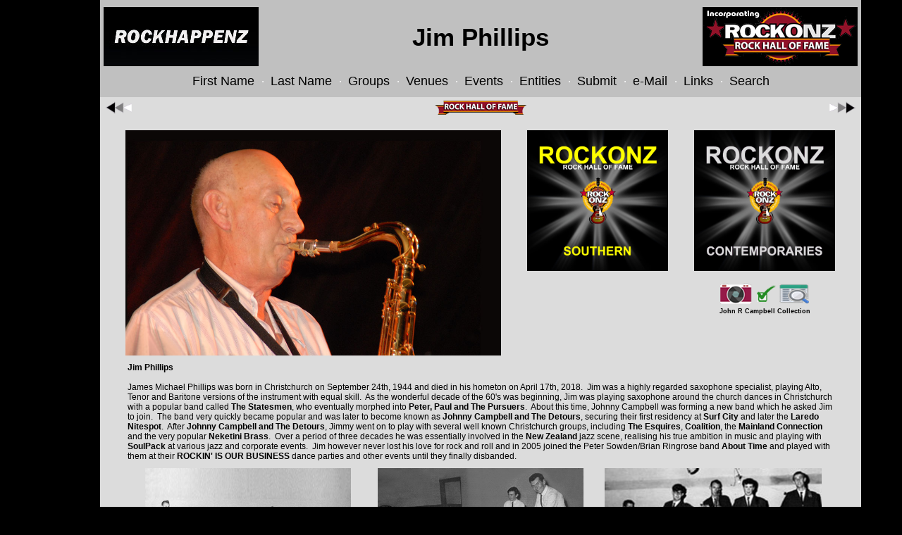

--- FILE ---
content_type: text/html
request_url: http://www.rockhappenz.com/jim_phillips.html
body_size: 13701
content:
<!DOCTYPE HTML PUBLIC "-//W3C//DTD HTML 4.01 Transitional//EN" "http://www.w3.org/TR/html4/loose.dtd">

<html>

<head>

<title>ROCKHAPPENZ -  Profile - Jim Phillips</title>

<meta http-equiv="X-UA-Compatible" content="IE=EmulateIE7">
<meta http-equiv="X-UA-Compatible" content="Chrome=1">
<meta http-equiv="Pragma" content="no-cache">
<meta http-equiv="Cache-Control" content="no-cache">
<meta http-equiv="Expires" content="Mon, 06 Jan 1990 00:00:01 GMT">
<meta name="description" content="ROCKHAPPENZ - Preserving the history of Christchurch (Canterbury) Rock Music">

<meta http-equiv="content-language" content="en-US">
<meta http-equiv="Content-Type" content="text/html; charset=utf-8">

<meta name="keywords" content="Christchurch, Canterbury, Timaru, Rockonz, ROCKONZ, The Laredo, Penumbra, Jonny Campbell, Detours, Mecca, Mecca Nitespot, Safari, Laredo Nitespot, Surf City, New Brighton Sound Shell, Carlyle Street Youth Club, Sunday Youth Club, Spencer Street, Christchurch Cathedral, Stage Door, Safari, Mecca, Plainsman, Pride of Place, Snoopys, 60s Music, 70s Music, 60s and 70s Music, Christchurch Bands 1960s, Christchurch Bands 1970s, 60s Bands, 70s Bands, Penumbra, John Richard Campbell, Johnno Campbell, Johnno, John Campbell, Johnny Campbell, Jonny Campbell, Johnny Campbell and The Detours, Jonny Campbell and The Detours, Johnny Campbell & The Detours, Les Stott">
<meta http-equiv="Content-Type" content="text/html; charset=ISO-8859-1">
<meta name="revisit-after" content="1 Weeks">
<meta name="robots" content="index,follow">
<meta name="robot" content="all">
<meta name="googlebot" content="index, follow">
<meta name="googlebot" content="all">
<meta name="msnbot" content="index, follow">
<meta name="msnbot" content="all">
<meta name="rating" content="General">
<link rel="shortcut icon" href="/FAVICON.ICO" type="image/x-icon">
<link rel="icon" href="/FAVICON.ICO" type="image/x-icon">
<link rel="stylesheet" type="text/css" href="rockhead-rhof.css">

</head>

<body>

<table width="1080" align="center" cellspacing="0" cellpadding="0" border="0" bgcolor="#c0c0c0">
<tr>
	<td width="230" height="94" align="center" valign="bottom"><a href="http://www.rockhappenz.com" title="ROCKHAPPENZ.com homepage"><IMG alt="ROCKHAPPENZ.com homepage" src="images/rockhappenz_black.jpg" border="0"></a></td>
	<td width="620" height="94" align="center" valign="middle"><h3>Jim Phillips</h3></td>
	<td width="230" height="94" align="center" valign="bottom"><a href="http://www.rockhappenz.com/rockonz.html" title="ROCKONZ Rock Hall Of Fame"><IMG alt="ROCKONZ Rock Hall Of Fame" src="images/rhof_220x84_inc_black.png" border="0"></a></td>
	</tr>
</table>

<table width="1080" align="center" cellspacing="0" cellpadding="0" border="0" bgcolor="#c0c0c0">
	<tr>
		<td width="1080" height="44" align="center">
		<a class="xtop" href="http://www.rockhappenz.com/firstname.html" target="_self" title="Show List of First Names">First Name</a><img src="images/spacer_10x10.png" border="0"><a class="dot" href="/.index.php">&middot;</a><img src="images/spacer_5x10.png" border="0">
		<a class="xtop" href="http://www.rockhappenz.com/lastname.html" target="_self" title="Show List of Last Names">Last Name</a><img src="images/spacer_10x10.png" border="0">&middot;<img src="images/spacer_5x10.png" border="0">
		<a class="xtop" href="http://www.rockhappenz.com/groups.html" target="_self" title="Show List of Group">Groups</a><img src="images/spacer_10x10.png" border="0">&middot;<img src="images/spacer_5x10.png" border="0">
		<a class="xtop" href="http://www.rockhappenz.com/venues.html" target="_self" title="Show List of Venues">Venues</a><img src="images/spacer_10x10.png" border="0">&middot;<img src="images/spacer_5x10.png" border="0">
		<a class="xtop" href="http://www.rockhappenz.com/events.html" target="_self" title="Show List of Events">Events</a><img src="images/spacer_10x10.png" border="0">&middot;<img src="images/spacer_5x10.png" border="0">
		<a class="xtop" href="http://www.rockhappenz.com/entities.html" target="_self" title="Show List of Entities">Entities</a><img src="images/spacer_10x10.png" border="0">&middot;<img src="images/spacer_5x10.png" border="0">
		<a class="xtop" href="http://www.rockhappenz.com/forms/rockhappenz/rockhappenz.php" target="_self" title="Submit information to ROCKHAPPENZ">Submit</a><img src="images/spacer_10x10.png" border="0">&middot;<img src="images/spacer_5x10.png" border="0">
		<a class="xtop" href="mailto:john&#64;rockhappenz.com?subject=From the ROCKHAPPENZ Website" title="Send an e-Mail to ROCKHAPPENZ.com .....">e-Mail</a><img src="images/spacer_10x10.png" border="0">&middot;<img src="images/spacer_5x10.png" border="0">
		<a class="xtop" href="http://www.rockhappenz.com/links.html" target="_self" title="Show List of Related Links">Links</a><img src="images/spacer_10x10.png" border="0">&middot;<img src="images/spacer_5x10.png" border="0">
		<a class="xtop" href="http://www.rockhappenz.com/ss" target="_self" title="Search the Rockhappenz site">Search</a></td>
	</tr>
</table>

<table width="1080" align="center" cellspacing="0" cellpadding="0" border="0" bgcolor="#c0c0c0">
	<tr>
		<td width="405" height="30" bgcolor="#dcdcdc" align="left"><a class="web" href="paul_muggleston.html" title="Previous ROCKONZ Rock Hall Of Fame entry ...."><IMG alt="Previous ROCKONZ Rock Hall Of Fame entry ...." src="images/ffl_20h.png" border="0"></a></td>
		<td width="270" height="30" bgcolor="#dcdcdc" align="center"><a class="web" href="rockonz.html" title="ROCKONZ Rock Hall Of Fame complete list ...."><IMG alt="ROCKONZ Rock Hall Of Fame complete list ...." src="images/rrhof_mini.png" border="0"></a></td>
		<td width="405" height="30" bgcolor="#dcdcdc" align="right"><a class="web" href="tornadoes.html" title="Next ROCKONZ Rock Hall Of Fame entry ...."><IMG alt="Next ROCKONZ Rock Hall Of Fame entry ...." src="images/ffr_20h.png" border="0"></a></td>
	</tr>
</table>

<table width="1080" align="center" cellspacing="0" cellpadding="0" border="0" bgcolor="#dcdcdc"><!--(HEADER) -->
<tr><td><br></td></tr>
<tr>
<td width="40">&nbsp;</td>
		<td width="520" align="left" valign="top"><IMG alt="" src="pix/jim-phillips_profile.jpg" height="320"></td>
<td width="40">&nbsp;</td>
		<td width="200" align="center" valign="top"><a href="" onclick="return false" title="Award presented 2009"><IMG alt="Award presented 2009" src="images/rhof-southern.jpg" width=200></a></td>
<td width="40">&nbsp;</td>
		<td width="200" align="center" valign="top"><a href="" onclick="return false" title="Award presented 2009"><IMG alt="Award presented 2009" src="images/rhof-contemporaries.jpg" width=200></a><br><br>
		<IMG alt="" src="pix/a_pix-data-tick.png"><br><h4><strong>John R Campbell Collection</strong></h4></td>
<td width="40">&nbsp;</td>
</tr>
</table>

<table width="1080" align="center" cellspacing="10" cellpadding="0" border="0" bgcolor="#dcdcdc">
	<tr>
<td width="20">&nbsp;</td>	
	<td width="1040" align="left"><p><strong>Jim Phillips</strong><br><br>
	James Michael Phillips was born in Christchurch on September 24th, 1944 and died in his hometon on April 17th, 2018.&nbsp;&nbsp;Jim was a highly regarded saxophone specialist, playing Alto, Tenor and Baritone versions of the instrument with equal skill.&nbsp;&nbsp;As the wonderful decade of the 60's was beginning, Jim was playing saxophone around the church dances in Christchurch with a popular band called <strong>The Statesmen</strong>, who eventually morphed into <strong>Peter, Paul and The Pursuers</strong>.&nbsp;&nbsp;About this time, Johnny Campbell was forming a new band which he asked Jim to join.&nbsp;&nbsp;The band very quickly became popular and was later to become known as <strong>Johnny Campbell and The Detours</strong>, securing their first residency at <strong>Surf City</strong> and later the <strong>Laredo Nitespot</strong>.&nbsp;&nbsp;After <strong>Johnny Campbell and The Detours</strong>, Jimmy went on to play with several well known Christchurch groups, including <strong>The Esquires</strong>, <strong>Coalition</strong>, the <strong>Mainland Connection</strong> and the very popular <strong>Neketini Brass</strong>.&nbsp;&nbsp;Over a period of three decades he was essentially involved in the <strong>New Zealand</strong> jazz scene, realising his true ambition in music and playing with <strong>SoulPack</strong> at various jazz and corporate events.&nbsp;&nbsp;Jim however never lost his love for rock and roll and in 2005 joined the Peter Sowden/Brian Ringrose band <strong>About Time</strong> and played with them at their <strong>ROCKIN' IS OUR BUSINESS</strong> dance parties and other events until they finally disbanded.</p></td>
<td width="20">&nbsp;</td>
	</tr>
</table>

<table width="1080" align="center" cellspacing="0" cellpadding="0" border="0" bgcolor="#dcdcdc"><!--(PIX) -->
	<tr>
	<td width="45">&nbsp;</td>
		<td width="330" align="center"><IMG alt="" height="175" src="pix/statesmen_profile.jpg"><br>
		<h4>Jim Phillips with The Statesmen</h4></td>
		<td width="330" align="center"><IMG alt="" height="175" src="pix/esquires_profile.jpg"><br>
		<h4>Jim Phillips with The Esquires</h4></td>
		<td width="330" align="center"><IMG alt="" height="175" src="pix/detours_car01.jpg"><br>
		<h4>Jim Phillips with Johnny Campbell and The Detours </h4></td>
	<td width="45">&nbsp;</td>
	</tr>
<tr><td><br></td></tr>
</table>

<table width="1080" align="center" cellspacing="0" cellpadding="0" border="0" bgcolor="#dcdcdc"><!--(PIX) -->
	<tr>
	<td width="40">&nbsp;</td>
		<td width="190" align="center"><IMG alt="" height="175" border=0 src="pix/jim-phillips_pic00.jpg"><br>
		<h4>Jim at the Laredo</h4></td>
		<td width="310" align="center"><IMG alt="" height="175" border=0 src="pix/jim-phillips_portrait.jpg"><br>
		<h4>Jim Phillips in Christchurch Cathedral 2006</h4></td>
		<td width="310" align="center"><IMG alt="" height="175" border=0 src="pix/jim-phillips_finale.jpg"><br>
		<h4>The Finale to the Friday SSR Concert 2006</h4></td>
		<td width="190" align="center"><IMG alt="" height="175" border=0 src="pix/jim-phillips_pic01.jpg"><br>
		<h4>Jim at The Laredo</h4></td>
	<td width="40">&nbsp;</td>
	</tr>
<tr><td><br></td></tr>
</table>

<table width="1080" align="center" cellspacing="0" cellpadding="0" border="0" bgcolor="#dcdcdc"><!--(PIX) -->
<tr>
	<td width="60">&nbsp;</td>
	<td width="330" align="center"><IMG alt="" border=0 height="190" src="pix/jim-phillips_pic5.jpg"><br>
	<h4>Jim with About Time backing Phil Garland<br>SSR concerts, Christchurch Cathedral 2006</h4></td>
	<td width="300" align="center"><IMG alt="" border=0 height="190" src="pix/jim-phillips_pic6.jpg"><br>
	<h4>About Time 2006<br>Christchurch Cathedral</h4></td>
	<td width="330" align="center"><IMG alt="" border=0 height="190" src="pix/jim-phillips_pic7.jpg"><br>
	<h4>Jim with About Time<br>SSR concerts, Christchurch Cathedral 2006</h4></td>
	<td width="60">&nbsp;</td>
</tr>
<tr><td><br></td></tr>
</table>

<table width="1080" align="center" cellspacing="0" cellpadding="0" border="0" bgcolor="#dcdcdc"><!--(PIX) -->
<tr>
	<td width="45">&nbsp;</td>
	<td width="330" align="center"><IMG alt="" border=0 height="170" src="pix/jim-phillips_pic2.jpg"><br>
	<h4>Johnny Campbell and The Detours<br>Reunion - Cashmere Club 2009</h4></td>
	<td width="330" align="center"><IMG alt="" border=0 height="170" src="pix/jim-phillips_pic4.jpg"><br>
	<h4>Johnny Campbell and The Detours<br>Reunion - Cashmere Club 2009</h4></td>
	<td width="330" align="center"><IMG alt="" border=0 height="170" src="pix/jim-phillips_pic3.jpg"><br>
	<h4>Johnny Campbell and The Detours<br>Reunion - Cashmere Club 2009</h4></td>
	<td width="45">&nbsp;</td>
</tr>
<tr><td><br></td></tr>
</table>

<table width="1080" align="center" cellspacing="0" cellpadding="0" border="0" bgcolor="#dcdcdc"><!--(PIX) -->
<tr>
	<td width="40">&nbsp;</td>
	<td width="1000" align="center"><IMG alt="" border=0 height="188" src="pix/jim-phillips_about.jpg"><br>
	<h4>With About Time - Peter Williams vocalising</h4></td>
	<td width="40">&nbsp;</td>
</tr>
<tr><td><br></td></tr>
</table>

<table width="1080" align="center" cellspacing="0" cellpadding="0" border="0" bgcolor="#dcdcdc"><!--(LINKS) -->
<tr>
	<td width="20">&nbsp;</td>	
	<td width="1040" align="center" style="padding:0px"><p>Additional <strong>Jim Phillips</strong> and <strong>Johnny Campbell and The Detours</strong> information is available on <strong>Johnny's Official Website</strong> .....</p></td>
	<td width="20">&nbsp;</td>
</tr>
<tr>
	<td width="20">&nbsp;</td>
	<td width="1040" align="center" style="padding:5px">
	<p><a href="" onclick="return false" title="Use links to supplementary data"><IMG alt="Use links to supplementary data" src="pix/web-link.png" height="14" border="0" style="border:0; text-decoration:none; outline:none;"></a>
	<IMG alt="" src="images/spacer_30x10.png">
<a class="xbot" href="http://www.johnnycampbell.co.nz" title="Click to visit the the Official Johnny Campbell and The Detours Website">www.johnnycampbell.co.nz</a>
	<IMG alt="" src="images/spacer_30x10.png">
	<a href="" onclick="return false" title="Use links to supplementary data"><IMG alt="Use links to supplementary data" src="pix/web-link.png" height="14" border="0" style="border:0; text-decoration:none; outline:none;"></a>
	</p></td>
	<td width="20">&nbsp;</td>
</tr>
</table>

<table width="1080" align="center" cellspacing="10" cellpadding="0" border="0" bgcolor="#dcdcdc"><!--(FOOTER) -->
<tr><td><br><br>
	<h4 id="getdate"></h4>
	<script>
	function myFunction()
	{
  	var x = new Date(document.lastModified);
  	document.getElementById("getdate").innerHTML = x;
	}
	myFunction()
	</script>
</td></tr>
</table>

</body>
</html>


--- FILE ---
content_type: text/css
request_url: http://www.rockhappenz.com/rockhead-rhof.css
body_size: 6771
content:

body {font-family: Arial; font-size: 15px; color: #ffffff; text-decoration: none;}
body {background-color: #000000;}
body {width: 996px;}
body {align: center;}
body {margin: 0 auto;}

topstat {font: Arial 10px bold; color: #db7093;}

P {font-family: Arial; font-size: 0.8em; color: #000000; font-weight: normal; display: inline; margin-top: 0em; margin-bottom: 0.5em; margin-left: 0em; margin-right: 0em;}

span {font-family: Arial; font-size: 0.8em; color: #000000; font-weight: normal; display: inline; margin-top: 0em; margin-bottom: 0em; margin-left: 0em; margin-right: 0em;}

td {padding: 0px;}

h1 {font-family: Arial; font-size: 0.85em; color: #000000; display: block; margin-top: 0em; margin-bottom: 0em; margin-left: 0; margin-right: 0}
h2 {font-family: Arial; font-size: 0.7em; color: #9acd32; display: block; margin-top: 0em; margin-bottom: 0em; margin-left: 0; margin-right: 0}
h3 {font-family: Arial; font-size: 2.3em; color: #000000; display: block; margin-top: 0.4em; margin-bottom: 0em; margin-left: 0; margin-right: 0}
h4 {font-family: Arial; font-size: .6em; color: #000000; display: block; margin-top: 0.6em; margin-bottom: 0.5em; margin-left: 0; margin-right: 0}
h5 {font-family: Arial; font-size: 0.7em; color: #b0c4de; display: block; margin-top: 0em; margin-bottom: 0em; margin-left: 0; margin-right: 0}
h6 {font-family: Arial; font-size: 1.2em; color: #db7093; display: block; margin-top: 0em; margin-bottom: 0em; margin-left: 0; margin-right: 0}

a {font-family: Arial; font-size: 15px; color: #9acd32; font-weight: normal; text-decoration: none; outline: none;}
a.link {color: #9acd32}
a.visited {color: #9acd32}
a.hover {color: #ff0000}
a.active {color: #ff0000;}
a.focus {color: #ff0000}

a.grp {font-family: Arial; font-size: 15px; color: #9acd32; font-weight: normal; text-decoration: none;}
a.grp:link {color: #9acd32}
a.grp:visited {color: #9acd32}
a.grp:hover {color: #ff0000}
a.grp:active {color: #ff0000}
a.grp:focus {color: #ff0000}

a.dta {font-family: Arial; font-size: 15px; color: #9acd32; font-weight: normal; text-decoration: none;}
a.dta:link {color: #9acd32}
a.dta:visited {color: #9acd32}
a.dta:hover {font-family: Arial; font-size: 14px; color: #ff0000; font-weight: bold; text-decoration: none;}
a.dta:active {color: #ff0000}
a.dta:focus {color: #ff0000}

a.exp {font-family: Arial; font-size: 15px; color: #b0c4de; font-weight: normal; text-decoration: none;}
a.exp:link {color: #b0c4de}
a.exp:visited {color: #b0c4de}
a.exp:hover {color: #ff0000}
a.exp:active {color: #ff0000}
a.exp:focus {color: #ff0000}

a.mem {font-family: Arial; font-size: 1.1em; color: #0000ff; font-weight: bold; text-decoration: none;}
a.mem:link {color: #000000}
a.mem:visited {color: #000000}
a.mem:hover {font-size: 1.1em; color: #ff0000; font-weight: bold; text-decoration: none;}
a.mem:active {color: #ff0000}
a.mem:focus {color: #ff0000}

a.ven {font-family: Arial; font-size: 15px; color: #000000; font-weight: normal; text-decoration: none;}
a.ven:link {color: #000000}
a.ven:visited {color: #000000}
a.ven:hover {color: #ff0000}
a.ven:active {color: #ff0000}
a.ven:focus {color: #ff0000}

a.mdat {font-family: Arial; font-size: 15px; color: #5e8930; font-weight: bold; text-decoration: none;}
a.mdat:link {color: #5e8930}
a.mdat:visited {color: #5e8930}
a.mdat:hover {color: #ff0000}
a.mdat:active {color: #ff0000}
a.mdat:focus {color: #ff0000}

a.web {font-family: Arial; font-size: 1.2em; color: #0000cd; font-weight: normal; text-decoration: none; outline: 0;}
a.web:link {color: #0000cd}
a.web:visited {color: #0000cd}
a.web:hover {color: #ff0000}
a.web:active {color: #ff0000}
a.web:focus {color: #ff0000}

a.rip {font-family: Arial; font-size: 0.7em; color: #ff0000; font-weight: bold; text-decoration: none; outline: 0;}
a.rip:link {color: #ff0000}
a.rip:visited {color: #ff0000}
a.rip:hover {color: #ffffff}
a.rip:active {color: #ffffff}
a.rip:focus {color: #ffffff}

a.pix: {font-family: Arial; font-size: .6em; color: #000000; display: block; margin-top: 0.6em; margin-bottom: 0.5em; margin-left: 0; margin-right: 0; font-weight: normal; text-decoration: none;}
a.pix:link {color: #000000}
a.pix:visited {color: #000000}
a.pix:hover {color: #ff0000}
a.pix:active {color: #ff0000}
a.pix:focus {color: #ff0000}

a.pos {font-family: Arial; font-size: 17px; font-weight: bold; text-decoration: none;}
a.noops {font: Arial; font-size: 17px; font-weight: normal; color: #db7093;}
a.udev {font: Arial 16px; color: #808080;}
a.nix {font: Arial 14px; color: #808080;}

a.nav {font-family: Arial; font-weight: normal; font-size: 42.5px; padding-right: 3px; text-decoration: none;}
a.nav:link {color: #9acd32}
a.nav:visited {color: #9acd32}
a.nav:hover {color: #ff0000}
a.nav:active {color: #ff0000}
a.nav:focus {color: #ff0000}

a.top {font-family: Arial; font-size: 17px; font-weight: normal; text-decoration: none;}
a.top:link {color: #ffffff; text-decoration: none;}
a.top:visited {color: #ffffff; text-decoration: none;}
a.top:hover {color: #ff0000; text-decoration: none;}
a.top:active {color: #ff0000; text-decoration: none;}
a.top:focus {color: #ff0000; text-decoration: none;}

a.dot {font-family: Arial; font-size: 15px; font-weight: normal; cursor: progress; text-decoration: none;}
a.dot:link {color: #ffffff; cursor: progress;}
a.dot:visited {color: #ffffff; cursor: progress;}
a.dot:hover {color: #ffffff; cursor: progress;}
a.dot:active {color: #ffffff; cursor: progress;}
a.dot:focus {color: #ffffff; cursor: progress;}

a.xtop {font-family: Arial; font-size: 18px; font-weight: normal; text-decoration: none;}
a.xtop:link {color: #000000; text-decoration: none;}
a.xtop:visited {color: #000000; text-decoration: none;}
a.xtop:hover {color: #ff0000; text-decoration: none;}
a.xtop:active {color: #ff0000; text-decoration: none;}
a.xtop:focus {color: #ff0000; text-decoration: none;}

a.xbot {font-family: Arial; font-size: 15px; font-weight: bold; text-decoration: none; outline: 0; border: none; -moz-outline-style: none;}
a.xbot:link {color: #000000; text-decoration: none;}
a.xbot:visited {color: #000000; text-decoration: none;}
a.xbot:hover {color: #ff0000; text-decoration: none;}
a.xbot:active {color: #ff0000; text-decoration: none;}
a.xbot:focus {color: #ff0000; text-decoration: none;}

a.xpos {font: Arial 18px Arial; color: #ffffff;}
a.xnoops {font: Arial 18px bold; color: #ffffff;}
a.xudev {font-family: Arial; font-size: 18px; color: #808080; font-weight: normal; text-decoration: none;}
a.xnix {font-family: Arial; font-size: 12px; color: #808080; font-weight: normal; text-decoration: none;}
a.xalt {font-family: Arial; font-size: 18px; color: #006400; font-weight: bold; text-decoration: none;}
a.xalt:hover {font-family: Arial; font-size: 18px; color: #ff0000; font-weight: bold; text-decoration: none;}